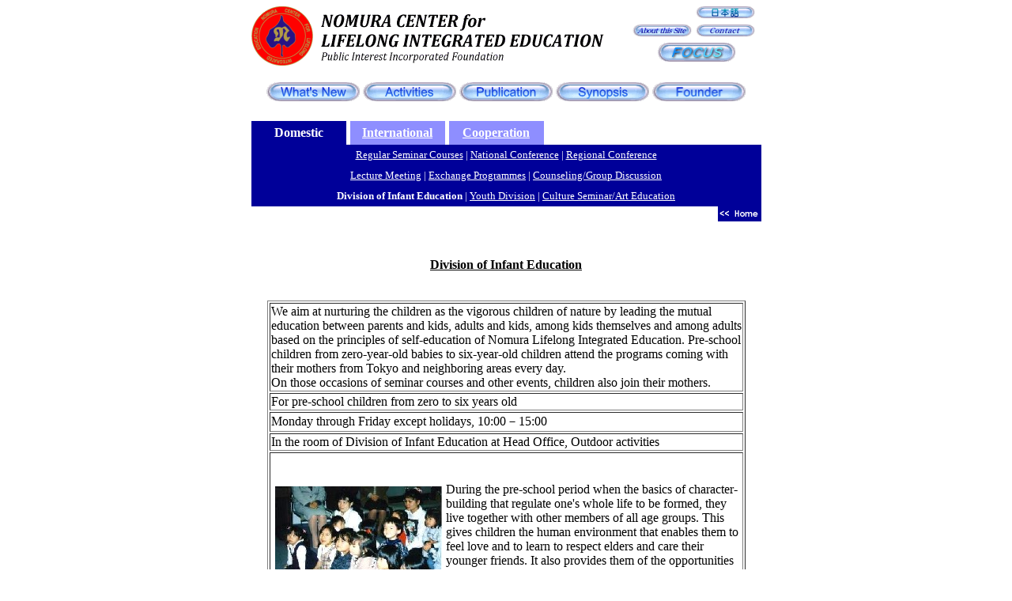

--- FILE ---
content_type: text/html
request_url: http://nomuracenter.or.jp/htm_eng/activity/e_act_infant.htm
body_size: 10195
content:
<!DOCTYPE HTML PUBLIC "-//W3C//DTD HTML 4.01 Transitional//EN">
<HTML>
<HEAD>
<meta http-equiv="Content-Type" content="text/html; charset=Shift_JIS">
<meta name="GENERATOR" content="JustSystems Homepage Builder Version 18.0.13.0 for Windows">
<meta http-equiv="Content-Style-Type" content="text/css">
<TITLE>NCLIE | Activity | Domestic | Division of Infant Education</TITLE>
</HEAD>
<BODY>
<TABLE border="0" cellpadding="0" cellspacing="0" width="645" align="center">
  <TBODY>
    <TR>
      <TD rowspan="3"><A href="../index_eng.htm"><IMG src="../../image/index/e_nclie_title_bk.gif" width="446" height="75" border="0"></A></TD>
      <TD colspan="2" valign="top"></TD>
      <TD colspan="2" valign="top"><A href="../../index.htm"><IMG src="../../image/index/index_go_japanese.gif" width="75" height="15" border="0"></A></TD>
    </TR>
    <TR>
      <TD colspan="2"><A href="../e_about_site.htm"><IMG src="../../image/index/e_index_aboutsite.gif" width="75" height="15" border="0"></A></TD>
      <TD colspan="2"><A href="../e_contact.htm"><IMG src="../../image/index/e_index_contact.gif" width="75" height="15" border="0"></A></TD>
    </TR>
    <TR>
      <TD colspan="4" align="center"><A href="../focus/e_focus_top.htm"><IMG src="../../image/index/index_focus.gif" width="100" height="24" border="0"></A></TD>
    </TR>
    <TR>
      <TD colspan="5" height="70" align="center"><A href="../news/e_news.htm"><IMG src="../../image/index/e_index_news.gif" width="118" height="24" border="0"></A> <A href="e_act_top.htm"><IMG src="../../image/index/e_index_activity.gif" width="118" height="24" border="0"></A> <A href="../publication/e_pub_top.htm"><IMG src="../../image/index/e_index_publication.gif" width="118" height="24" border="0"></A> <A href="../synopsis/e_syn_top.htm"><IMG src="../../image/index/e_index_synopsis.gif" width="118" height="24" border="0"></A> <A href="../ynomura/e_ynomura_top.htm"><IMG src="../../image/index/e_index_ynomura_btn.gif" width="118" height="24" border="0"></A></TD>
    </TR>
  </TBODY>
</TABLE>
<TABLE border="0" cellpadding="0" cellspacing="0" width="645" align="center">
  <TBODY>
    <TR>
      <TD colspan="9">
      <TABLE border="0" cellpadding="0" cellspacing="0" height="30">
        <TBODY>
          <TR>
            <TD bgcolor="#000099" valign="middle" width="120" align="center"><B><FONT color="#ffffff">Domestic</FONT></B></TD>
            <TD bgcolor="#ffffff" valign="middle" width="5"></TD>
            <TD bgcolor="#8e8eff" valign="middle" width="120" align="center"><FONT color="#ffffff"><A style="color : white;" href="e_act_forum.htm"><B>International</B></A></FONT></TD>
            <TD bgcolor="#ffffff" valign="middle" width="5"></TD>
            <TD bgcolor="#8e8eff" valign="middle" width="120" align="center"><FONT color="#ffffff"><A style="color : white;" href="e_act_cooperation.htm"><B>Cooperation</B></A></FONT></TD>
          </TR>
        </TBODY>
      </TABLE>
      </TD>
    </TR>
    <TR>
      <TD colspan="9" bgcolor="#000099" align="center" height="40" style="line-height : 2;letter-spacing : normal;"><FONT color="#ffffff" size="-1"><A style="color : white;" href="e_act_course.htm">Regular Seminar Courses</A> | <A style="color : white;" href="e_act_national.htm">National Conference</A> | <A style="color : white;" href="e_act_regional.htm">Regional Conference</A><BR>
      <A style="color : white;" href="e_act_lecture.htm">Lecture Meeting</A> | <A style="color : white;" href="e_act_exchange.htm">Exchange Programmes</A> | <A href="e_act_counsel.htm" style="color : white;">Counseling/Group Discussion</A><BR>
      <B>Division of Infant Education</B> | <A style="color : white;" href="e_act_youth.htm">Youth Division</A> | <A style="color : white;" href="e_act_culture.htm">Culture Seminar/Art Education</A></FONT></TD>
    </TR>
    <TR>
      <TD colspan="9" align="right"><A href="../index_eng.htm"><IMG src="../../image/shared/go_home_e.gif" width="55" height="19" border="0"></A></TD>
    </TR>
    <TR>
      <TD colspan="9">
      <TABLE border="0" cellpadding="0" cellspacing="0" width="645" align="center">
        <TBODY>
          <TR>
            <TD colspan="9" height="40"></TD>
          </TR>
          <TR>
            <TD colspan="9" align="center" height="30"><B><U>Division of Infant Education</U></B></TD>
          </TR>
          <TR>
            <TD colspan="9" height="30" align="center"></TD>
          </TR>
          <TR>
            <TD colspan="9" align="center">
            <TABLE border="1" height="654" width="580">
              <TBODY>
                <TR>
                  <TD>We aim at nurturing the children as the vigorous children of nature by leading the mutual education between parents and kids, adults and kids, among kids themselves and among adults based on the principles of self-education of Nomura Lifelong Integrated Education. Pre-school children from zero-year-old babies to six-year-old children attend the programs coming with their mothers from Tokyo and neighboring areas every day.<BR>
On those occasions of seminar courses and other events, children also join their mothers.</TD>
                </TR>
                <TR>
                  <TD width="490">For pre-school children from zero to six years old</TD>
                </TR>
                <TR>
                  <TD width="490">Monday through Friday except holidays, 10:00－15:00</TD>
                </TR>
                <TR>
                  <TD width="490">In the room of Division of Infant Education at Head Office, Outdoor activities</TD>
                </TR>
                <TR>
                  <TD valign="top"><BR>
                  <BR>
                  <IMG src="../../image/activity/act_infant05.jpg" width="211" height="138" border="0" hspace="5" vspace="5" align="left" alt="話に聞き入る幼児">During the pre-school period when the basics of character-building that regulate one's whole life to be formed, they live together with other members of all age groups. This gives children the human environment that enables them to feel love and to learn to respect elders and care their younger friends. It also provides them of the opportunities of nurturing their independence, public spirit and creativity.<BR>
<BR>
They enjoy free play, drawings, handcrafts, calligraphy, gardening, etc.<BR>
<BR>
At all seasons they enjoy various Japanese traditional seasonal events.  Together with all the members from all age groups they learn sense of coexistence developed in the Japanese climate and cultural history.<BR>
                  <BR>
                  <BR>
                  <IMG src="../../image/activity/act_infant08.jpg" width="278" height="158" border="0" hspace="5" vspace="5"><IMG src="../../image/activity/act_infant10.jpg" width="250" height="158" border="0" hspace="5" vspace="5"></TD>
                </TR>
                <TR>
                  <TD>Outdoor Activities at Yoyogi Park, Meiji Shrine and Other</TD>
                </TR>
                <TR>
                  <TD><IMG src="../../image/activity/act_infant07.jpg" width="251" height="172" border="0" align="left" hspace="5" vspace="5">Main Events:<BR>
                  Setsubun, Doll Festival, Boy’s Festival, Star Festival, Sports Day,, Completion
                  Ceremony, Excursion commemorating the completion, etc.<BR>
                  <IMG src="../../image/activity/act_infant09.jpg" width="258" height="194" border="0" hspace="5" vspace="5"><IMG src="../../image/activity/act_infant11.jpg" width="317" height="176" border="0" alt="幼児教育部修了式" hspace="5" vspace="5"></TD>
                </TR>
                <TR>
                  <TD height="21">Reading Session:<BR>
                  Once a month for mothers. Texts are &quot;Growing Together&quot; by Mrs. Yoshiko Nomura &amp; other books.</TD>
                </TR>
              </TBODY>
            </TABLE>
            </TD>
          </TR>
          <TR>
            <TD colspan="9"><BR>
            </TD>
          </TR>
          <TR>
            <TD colspan="9"></TD>
          </TR>
        </TBODY>
      </TABLE>
      </TD>
    </TR>
    <TR>
      <TD colspan="9">
      <TABLE border="0" cellpadding="0" cellspacing="0" width="645" align="center">
        <TBODY>
          <TR>
            <TD colspan="9">
            <TABLE border="0" cellpadding="0" cellspacing="0" width="645" align="center">
              <TBODY>
                <TR>
                  <TD colspan="9" height="40"></TD>
                </TR>
              </TBODY>
            </TABLE>
            </TD>
          </TR>
          <TR>
            <TD colspan="9">
            <TABLE border="0" cellpadding="0" cellspacing="0" width="645" align="center">
              <TBODY>
                <TR>
                  <TD colspan="9" align="right"><A href="#top"><IMG src="../../image/shared/go_top_e.gif" width="74" height="19" border="0"></A></TD>
                </TR>
                <TR>
                  <TD colspan="9" height="2" bgcolor="#000099"></TD>
                </TR>
                <TR>
                  <TD colspan="8" height="100"><FONT size="-1"><B><IMG src="../../image/shared/spacer.gif" width="87" height="58" border="0" align="left">Nomura Center for Lifelong Integrated Education</B><BR>
                  Yoyogi 1-47-13, Shibuya-ku, Tokyo 151-0053 JAPAN<BR>
                  Tel: +81 (0) 3-3320-1861 / Fax: +81 (0) 3-3320-0360<BR>
                  Email: intl@nomuracenter.or.jp</FONT></TD>
                  <TD align="right"><A href="../e_link.htm"><IMG src="../../image/index/e_index_link.gif" width="75" height="15" border="0"></A><BR>
      <BR>
            <A href="../e_sitemap.htm"><IMG src="../../image/index/e_index_sitemap.gif" width="75" height="15" border="0"></A></TD>
                </TR>
                <TR>
                  <TD colspan="9" align="center" bgcolor="#000099" height="45"><FONT size="-1" color="#ffffff">&copy; 1997-2016 Nomura Center for Lifelong Integrated Education</FONT></TD>
                </TR>
              </TBODY>
            </TABLE>
            </TD>
          </TR>
        </TBODY>
      </TABLE>
      </TD>
    </TR>
  </TBODY>
</TABLE>
</BODY>
</HTML>